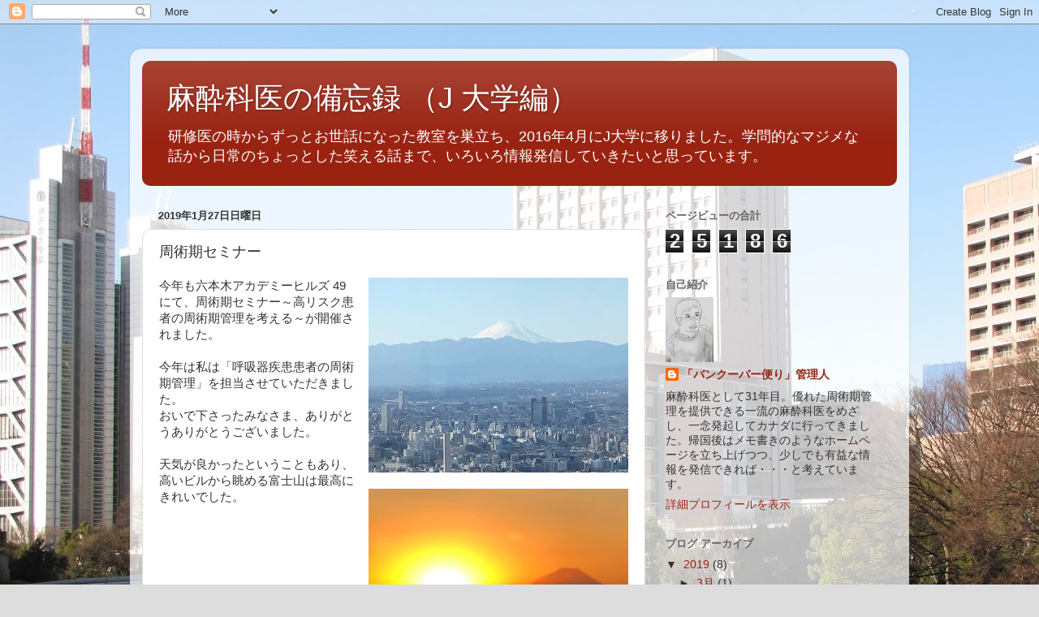

--- FILE ---
content_type: text/html; charset=UTF-8
request_url: http://anesthesia-memorandum-thoracic-j.blogspot.com/b/stats?style=BLACK_TRANSPARENT&timeRange=ALL_TIME&token=APq4FmADreMlttpXvq1uLLPDAHY-sG6P8je_hdwIAb42nA7clf8t3yr_MeZexw2ptVesxUjsN7z8D-_lgrA7nGqavuhSGeeXBQ
body_size: 241
content:
{"total":25186,"sparklineOptions":{"backgroundColor":{"fillOpacity":0.1,"fill":"#000000"},"series":[{"areaOpacity":0.3,"color":"#202020"}]},"sparklineData":[[0,0],[1,3],[2,0],[3,4],[4,1],[5,3],[6,1],[7,3],[8,2],[9,6],[10,56],[11,4],[12,92],[13,2],[14,0],[15,5],[16,1],[17,4],[18,3],[19,1],[20,0],[21,3],[22,1],[23,1],[24,2],[25,1],[26,0],[27,3],[28,5],[29,1]],"nextTickMs":3600000}